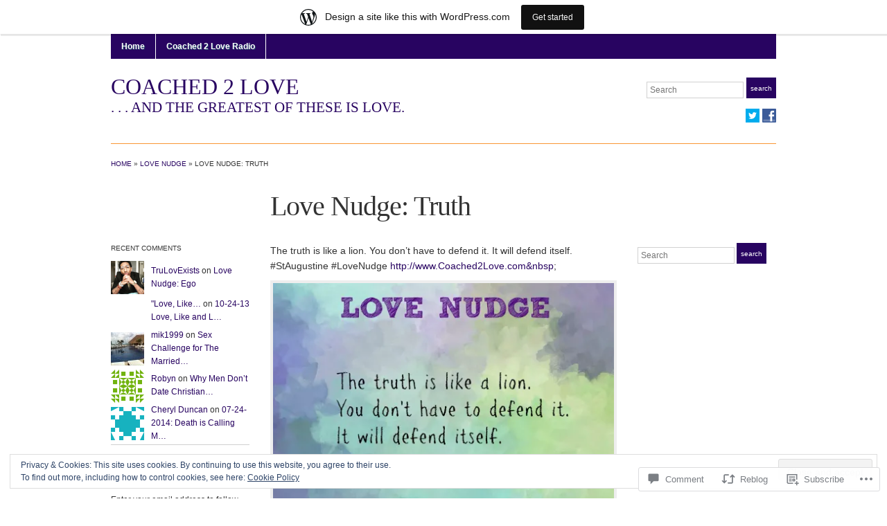

--- FILE ---
content_type: text/css
request_url: https://coached2love.com/wp-content/themes/pub/academica/style.css?m=1760388267i&cssminify=yes
body_size: 4191
content:
html{color:#333;font-family:Helvetica,Arial,Tahoma,sans-serif;font-size:100%;line-height:1;overflow-y:scroll;text-align:left;-webkit-text-size-adjust:100%;-ms-text-size-adjust:100%}body{font-size:14px;margin:0;padding:0}#wrap{background-color:#fff;margin:0 auto;padding:0 30px 30px;width:960px}article,
aside,
details,
figcaption,
figure,
footer,
header,
hgroup,
nav,
section,
summary{display:block}audio,
canvas,
video{display:inline-block;*display:inline;*zoom:1}a:focus{outline:thin dotted;outline:5px auto -webkit-focus-ring-color;outline-offset:-2px}a:active,
a:hover{outline:0}abbr[title]{border-bottom:1px dotted;cursor:help}b,
strong{font-weight:bold}blockquote{border-left:dotted 2px #aaa;font-style:italic;margin:14px 20px;padding-left:20px}s,
del,
strike{text-decoration:line-through}i,
em,
dfn,
cite,
address{font-style:italic}ins,
mark{background:#ff0;color:#000;text-decoration:none}code,
kbd,
pre,
samp{font-family:monospace,serif;font-size:1em}pre{border-top:1px solid #ddd;background-color:#f1f1f1;padding:15px;white-space:pre;white-space:pre-wrap;word-wrap:break-word}small{font-size:80%}sub,
sup{font-size:75%;line-height:0;position:relative;vertical-align:baseline}sup{top:-0.5em}sub{bottom:-0.25em}dl{margin:0 20px}dt{font-weight:bold}dd{margin:0 0 10px}hr{border:0;border-top:1px solid #f99734;clear:both;display:block;height:1px;margin:0 0 20px;padding:0}hr.sepinside{margin-top:0}img{border:0;height:auto;max-width:100%;vertical-align:middle;width:auto\9}embed,
iframe,
object,
video{max-width:100%}fieldset{border:0;margin:0;padding:0}legend{border:0;padding:0}button,
input,
select,
textarea{-moz-box-sizing:border-box;box-sizing:border-box;font-family:sans-serif;font-size:100%;margin:0;vertical-align:baseline;*vertical-align:middle}button,
input{line-height:normal;*overflow:visible}button,
html input[type="button"],
input[type="reset"],
input[type="submit"]{-webkit-appearance:button;cursor:pointer}input[type="checkbox"],
input[type="radio"]{-moz-box-sizing:border-box;box-sizing:border-box;padding:0}input[type="search"]{-webkit-appearance:textfield;-moz-box-sizing:content-box;box-sizing:content-box}input[type="search"]::-webkit-search-cancel-button,
input[type="search"]::-webkit-search-decoration{-webkit-appearance:none}input[type="text"],
input[type="password"]{border:solid 1px #d1d1d1;font-size:12px;padding:4px;vertical-align:bottom}button,
html input[type="button"],
input[type="reset"],
input[type="submit"]{background-color:#0c5390;border:none;color:#fff;font-size:10px;height:30px;text-transform:lowercase}button:hover,
input[type="submit"]:hover{background-color:#0a406f}textarea{overflow:auto;vertical-align:top}table{border-bottom:1px solid #d1d1d1;border-collapse:collapse;border-spacing:0;line-height:1.6;margin:0 0 24px;width:100%}caption{font-size:14px;margin:10px 0;text-transform:uppercase}th{border-bottom:1px solid #d1d1d1;border-top:1px solid #d1d1d1;padding:5px 0;text-transform:uppercase}td{padding:5px 0}#wrap a{color:#0c5390;text-decoration:none}#wrap a:hover{color:#f99734}h1,
h2,
h3,
h4,
h5,
h6{font-weight:normal;margin:0;padding:0}h1{clear:both;font-size:40px;letter-spacing:-1px;line-height:1.15;margin-bottom:30px}h2{font-size:24px;line-height:1.25;margin-bottom:25px}h3{font-size:22px;line-height:1.273;margin-bottom:20px}h4{font-size:20px;line-height:1.3;margin-bottom:15px}h5{font-size:18px;line-height:1.333;margin-bottom:10px}h6{font-size:16px;line-height:1.375;margin-bottom:5px}ul, ol{margin:0 0 14px 36px;padding:0}ul ul,
ul ol,
ol ol,
ol ul{margin-bottom:0}ul > li{list-style-type:square}ol > li{list-style-type:decimal}address,
p{margin:0 0 10px}.clearfix,
.comment-meta:{*zoom:1}.clearfix:before,
.clearfix:after,
.comment-meta:before,
.comment-meta:after{content:"";display:table;line-height:0}.clearfix:after,
.comment-meta:after{clear:both}.nivo-caption,
.assistive-text,
#searchform label,
.comment-form-comment > label{position:absolute!important;clip:rect(1px,1px,1px,1px)}.alignleft{float:left}img.alignleft,
.wp-caption.alignleft{margin:3px 15px 10px 0}.alignright{float:right}img.alignright,
.wp-caption.alignright,
.gallery-slider{margin:3px 0 10px 15px}.aligncenter{display:block;margin-left:auto;margin-right:auto}img.aligncenter,
.wp-caption.aligncenter{margin:3px auto 10px}#header{padding-bottom:30px}#logo{display:inline;float:left;font-family:Georgia,serif;line-height:1.2;text-transform:uppercase}#site-title{font-size:24pt;letter-spacing:inherit;margin:0}#site-description{color:#0c5390;font-size:16pt;margin:0}#main-nav ul{background-color:#3a678d;display:inline-block;font-size:12px;font-weight:bold;margin:0 0 20px;position:relative;line-height:1.8;width:100%;z-index:300}#main-nav ul ul{display:none;left:0;position:absolute;top:36px;width:130px}#main-nav ul ul ul{left:140px;top:auto}#main-nav ul li{display:inline;float:left;line-height:3;position:relative}#main-nav > ul > li,
#main-nav .menu > ul > li{border-right:solid 1px #fff}#main-nav ul li li{line-height:2.4}#main-nav ul a{color:#fff;display:block;padding:0 15px 0;text-shadow:#264c6c 1px 1px 0}#main-nav ul a:hover,
#main-nav .menu-item:hover,
#main-nav .page_item:hover,
#main-nav .current-menu-item > a,
#main-nav .current-menu-ancestor > a,
#main-nav .current_page_item > a,
#main-nav .current_page_ancestor > a{color:#fff;background-color:#e98a2a}#main-nav ul ul a{background-color:#444;border:1px solid #333;border-bottom-color:#555;display:inline;float:left;text-shadow:none;width:130px}#main-nav li:hover ul ul,
#main-nav li:hover ul ul ul,
#main-nav li:hover ul ul ul ul{display:none}#main-nav li:hover ul,
#main-nav li li:hover ul,
#main-nav li li li:hover ul,
#main-nav li li li li:hover ul{display:block}#search{float:right;margin-top:5px}#social{clear:right;float:right;display:inline;margin-top:15px}#social ul{margin:0}#social li{display:inline}#social li a{background:url("images/social-icon-sprite.png") no-repeat top left;display:inline-block;height:20px;text-indent:-999em;width:20px}#social .facebook{background-position:0 0}#social .flickr{background-position:0 -25px}#social .linkedin{background-position:0 -50px}#social .twitter{background-position:0 -75px}#social .youtube{background-position:0 -100px}#slider-wrap{border-bottom:solid 1px #f99734;border-top:solid 1px #f99734;margin-bottom:20px;padding:1px 0}.featured-slider{max-height:300px;overflow:hidden}.featured-slider a{display:none}.featured-slider a:first-child{display:block}.featured-slider img{width:100%}#content{line-height:1.6;margin-bottom:50px}.column{display:inline;float:left;margin-right:30px;width:200px}.column-content{width:500px;word-wrap:break-word}.column-double .column-content,
.page-template-template-sidebar-left-php .column-content,
.page-template-template-sidebar-right-php .column-content{width:730px}.column-title,
#content .column-full,
.column-full .column-content,
.page-template-template-full-width-php .column-content{width:960px}.column-narrow{font-size:12px}.column-last,
.column-double.column-right .column-content{margin-right:0}.column-title{min-height:122px}.title-header{font-family:Georgia,serif;margin-top:46px;padding:0 230px;word-wrap:break-word}.column-title div ~ h1{margin-top:30px}.column-double .title-header,
.page-template-template-sidebar-right-php .title-header{padding-left:0}.column-double.column-right .title-header,
.page-template-template-sidebar-left-php .title-header{padding:0 0 0 230px}.column-full .title-header,
.single-attachment .title-header,
.page-template-template-full-width-php .title-header{padding:0}#crumbs{font-size:10px;margin:0 0 30px;text-transform:uppercase}.posts .post,
.posts .page{border-bottom:1px solid #ddd;font-size:12px;margin-bottom:15px;padding-bottom:10px}.home.page .posts .page{border-color:#f99734;font-size:inherit;margin-bottom:20px;padding-bottom:0}.posts .post h2,
.posts .page h2{font-size:12px;font-weight:bold;line-height:1.5;margin-bottom:2px}.posts .post div.thumb{float:left;margin:3px 10px 10px 0;max-width:120px}.posts .format-aside .entry-content a:hover{text-decoration:none}.posts .sticky{border-bottom:0;border-top:1px solid #ddd;background-color:#f1f1f1;font-size:14px;margin-bottom:20px;padding:15px 15px 5px}.posts .sticky h2{font-size:14px}.posts .sticky div.thumb{margin:0 10px 8px 0}.posts .sticky img{border-color:#ddd}div.single h2,
div.single h3,
div.single h4,
div.single h5,
div.single h6{clear:both;margin:15px 0 10px}.column-content table{font-size:12px}div.single h3{font-size:20px}div.single h4{font-size:18px}div.single h5{font-size:16px}div.single h6{font-size:14px}div.single .gallery .gallery-item{display:-moz-inline-stack;display:inline-block;*display:inline;vertical-align:top;zoom:1}div.single .gallery{clear:both;margin:auto;text-align:center}div.single .gallery-caption{margin-left:0}.gallery-item{margin:0}.column-content img,
.single-attachment #content img,
#content .gallery-item img{border:4px solid #eee;-moz-box-sizing:border-box;box-sizing:border-box}.column-content a:hover img,
.single-attachment #content a:hover img,
#content .gallery-item a:hover img{border:4px solid #9acdea}.gallery-slider{border:4px solid #eee;float:right;max-height:225px;max-width:300px;overflow:hidden}.gallery-slider img,
.column-content img.wp-smiley{border:none}.gallery-columns-4 .gallery-item,
.gallery-columns-5 .gallery-item,
.gallery-columns-6 .gallery-item,
.gallery-columns-7 .gallery-item,
.gallery-columns-8 .gallery-item,
.gallery-columns-9 .gallery-item{margin:5px}#content .gallery-columns-4 .gallery-item{width:23%}#content .gallery-columns-5 .gallery-item{width:18%}#content .gallery-columns-6 .gallery-item{width:14%}#content .gallery-columns-7 .gallery-item{width:12%}#content .gallery-columns-8 .gallery-item{width:10%}#content .gallery-columns-9 .gallery-item{width:9%}.wp-caption{max-width:100%}.entry-meta ,
.entry-caption,
.wp-caption-text{color:#999;font-size:10px;margin:5px 0;text-transform:uppercase}.attachment .entry-attachment{text-align:center}.attachment .entry-meta{margin:15px 0}.sticky .sep,
.search-results .page .sep{display:none}p.pages{clear:both}#wrap a.highlight,
#wrap h2.heading a,
#wrap .entry-meta a{color:#f99734}#wrap a.highlight:hover,
#wrap h2.heading a:hover,
#wrap .entry-meta a:hover{text-decoration:underline}.commentlist{font-family:Helvetica,Arial,Tahoma,sans-serif;list-style-type:none;margin:0;padding:1em 0}.commentlist a{text-decoration:none}.commentlist a:hover{text-decoration:underline}.commentlist div.comment-body{position:relative}.commentlist div.reply{position:absolute;right:0;top:0}.commentlist > li,
.commentlist .comment{border-top:solid 1px #ccc;font-size:14px;list-style-type:none;margin:0 0 10px;padding:15px 15px 5px;padding-left:15px}.commentlist .comment{background-color:#f1f1f1}.commentlist li.comment ul.children{padding:10px 0 0}.commentlist li.comment ul.children li{clear:left;margin:0 10px 10px 10px}.commentlist img.avatar{border:solid 4px #ccc;display:inline;float:left;margin:0 15px 15px 0}.commentlist cite{font-size:12px;font-style:normal;font-weight:bold;margin-left:0}.commentlist cite.author{color:#333}.commentlist span.says{display:none}.commentlist .commentmetadata{font-size:10px;line-height:1.8;margin-bottom:5px;text-transform:uppercase}.commentlist blockquote{font-size:12px}.commentlist p{text-shadow:#fff 1px 1px 1px}.commentlist li.bypostauthor{background-color:#fff}#commentform{clear:left;font-family:Helvetica,Arial,Tahoma,sans-serif;margin-top:15px}#commentform code{font-size:11px}#commentform p{font-size:12px;margin-bottom:10px;overflow:hidden}#commentform label{font-size:11px;font-weight:normal;line-height:2.5;margin-left:10px;text-transform:none}#commentform .subscribe-label{margin:0}.depth-4 #commentform label{margin:0}#commentform input[type="text"]{float:left}#commentform textarea{height:100px;margin-bottom:10px;padding:4px;width:100%}#commentform input,
#commentform textarea{-webkit-box-shadow:0 6px 10px -10px #777 inset;box-shadow:0 6px 10px -10px #777 inset;border:1px solid #ccc;color:#333;max-width:100%}#commentform #submit{background:none #0c5390;border:none;color:#fff;cursor:pointer;font-size:11px;padding:0 15px;text-transform:uppercase}#commentform #submit:hover{background-color:#0a406f}#wrap .navigation a,
#wrap .comment-reply-link,
#wrap #cancel-comment-reply-link{background:#336699;color:#fff;display:inline-block;font-weight:normal;font-size:10px;margin:1px;padding:5px 8px;text-shadow:none;text-transform:uppercase}#wrap .comment-reply-link{display:inline}#wrap #cancel-comment-reply-link{display:inline-block;line-height:1;position:relative;top:-4px}#wrap .navigation a:hover,
#wrap a.comment-reply-link:hover,
#wrap #cancel-comment-reply-link:hover{background:#cc0000;color:#fff;text-decoration:none}.navigation{font-size:18px;margin:10px 0;text-align:center}.navigation > span{max-width:49%}.navigation p{font-size:10px;text-align:center}.infinite-scroll .navigation{display:none}#footer{border-top:solid 1px #f99734;color:#333;font-size:11px;line-height:1.6;padding:25px 0 0}#footer p.copy{color:#777;font-size:10px}#footer > ul.menu{display:block;margin:0 0 10px;text-align:left}#footer > ul.menu li{display:inline;font-size:11px;font-weight:bold;line-height:1.634;margin-right:15px}#footer-column{display:inline;float:right;margin:0 0 10px 10px;width:30%}#footer-column div.textwidget p{color:#777;font-size:11px;line-height:1.455}#wpstats{margin:1px auto}.widget{margin:0 0 20px;word-wrap:break-word}.widget h1,
.widget h2,
.widget h3,
.widget h4,
.widget h5,
.widget h6{font-size:10px;line-height:inherit;margin:0 0 10px;text-transform:uppercase}.widget ul{margin-left:20px}.widget ul.gallery li{display:inline;float:left;margin-bottom:15px;margin-right:10px;width:75px}.widget ul.gallery li.last{margin-right:0}.widget_pages > ul,
.widget ul.menu{border-bottom:solid 1px #ccc;margin:0 0 15px}.widget_pages > ul ul,
.widget ul.menu ul{border-left:solid 1px #ccc;margin:10px 0 5px 10px;padding-left:10px}.widget_pages > ul li,
.widget ul.menu li{border-top:solid 1px #ccc;font-size:12px;font-weight:bold;list-style-type:none;margin-bottom:10px;padding-top:10px}.widget_pages > ul ul li,
.widget ul.menu ul li{border:none;font-size:12px;font-weight:normal}#content .widget_pages > ul li.current_page_item > a,
#content .widget ul.menu li.current-menu-item > a{color:#333;font-weight:bold}#content .widget_pages > ul li.current_page_item > a:hover,
#content .widget ul.menu li.current-menu-item > a:hover{color:#f99734}.widget_calendar tfoot td{border-bottom:1px solid #d1d1d1;border-top:1px solid #d1d1d1}.widget_calendar #next a{float:right}.widget_rss ul,
.widget_twitter ul,
.widget_statscounter ul{margin:0}.widget_rss li,
.widget_twitter li,
.widget_statscounter li{list-style-type:none}.widget_twitter li,
.widget_rss li{margin-bottom:15px}.widget_rss li a,
.widget_rss .rss-date{display:block;font-weight:bold}.widget_rss cite,
.widget_rss .rss-date,
.widget_twitter .timesince{color:#777;font-style:italic;font-weight:normal}.widget_rss .rssSummary,
.widget_twitter .timesince{display:block;margin:3px 0}#header #searchform{text-align:right}#searchform input{display:inline;max-width:140px;text-align:left}.academica-featured-posts-gallery ul{margin:0}.academica-featured-posts-gallery li{list-style-type:none}.widget_author_grid li,
.academica-featured-posts-gallery .grid{display:inline;float:left;margin:0 8px 15px 0}.academica-featured-posts-gallery img{max-width:75px}.academica-featured-posts-gallery .post div.thumb{margin-bottom:3px}.academica-featured-posts-gallery .thumb-placeholder{background-color:#fff;border:4px solid #EEEEEE;-moz-box-sizing:border-box;box-sizing:border-box;display:block;height:50px;width:75px}.academica-featured-posts-gallery .thumb-placeholder:hover{border-color:#9acdea}@media (min--moz-device-pixel-ratio: 1.5),
       (-o-min-device-pixel-ratio: 3/2),
       (-webkit-min-device-pixel-ratio: 1.5),
       (min-device-pixel-ratio: 1.5),
       (min-resolution: 144dpi),
       (min-resolution: 1.5dppx){#social li a{background-image:url("images/social-icon-sprite-2x.png");background-size:20px auto}#social .flickr{background-position:0 -22px}#social .linkedin{background-position:0 -44px}#social .twitter{background-position:0 -67px}#social .youtube{background-position:0 -89px}}